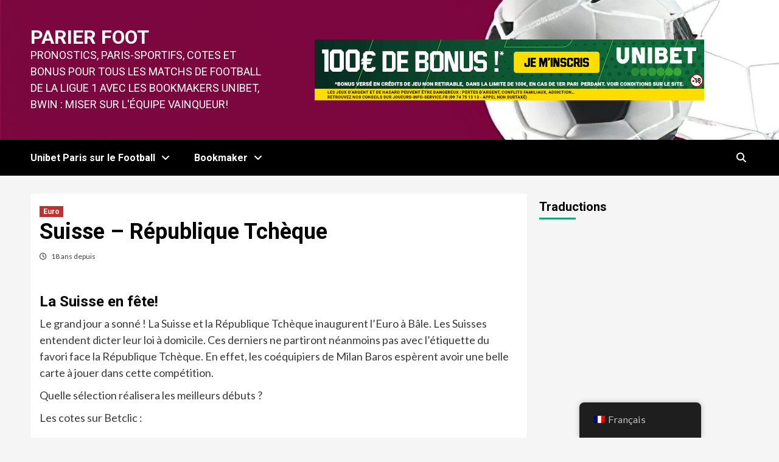

--- FILE ---
content_type: text/html; charset=UTF-8
request_url: https://www.foot-parier.com/suisse-republique-tcheque/
body_size: 25556
content:
<!doctype html>
<html dir="ltr" lang="fr-FR"
	prefix="og: https://ogp.me/ns#" >
<head>
    <meta charset="UTF-8">
    <meta name="viewport" content="width=device-width, initial-scale=1">
    <link rel="profile" href="http://gmpg.org/xfn/11">
    <title>Suisse – République Tchèque : Parier, Pronostics, Cotes</title>

		<!-- All in One SEO Pro 4.2.0 -->
		<meta name="description" content="Guide Ultime, Bonus Exclusif de Janvier et Pronostics Gratuits pour votre premier Pari sur le match de Foot de Euro : Suisse – République Tchèque, avec les meilleurs Bookmakers : Unibet, Bwin..." />
		<meta name="robots" content="max-image-preview:large" />
		<meta name="google-site-verification" content="DRC8nZXQ7VwERe3dSWIQe4zspg32LkqY00weBBz_wjU" />
		<link rel="canonical" href="https://www.foot-parier.com/suisse-republique-tcheque/" />
		<meta property="og:locale" content="fr_FR" />
		<meta property="og:site_name" content="Parier Foot - Pronostics, Paris-Sportifs, Cotes et Bonus pour tous les matchs de Football de la ligue 1 avec les Bookmakers Unibet, Bwin : miser sur l&#039;équipe vainqueur!" />
		<meta property="og:type" content="article" />
		<meta property="og:title" content="Suisse – République Tchèque : Parier, Pronostics, Cotes" />
		<meta property="og:description" content="Guide Ultime, Bonus Exclusif de Janvier et Pronostics Gratuits pour votre premier Pari sur le match de Foot de Euro : Suisse – République Tchèque, avec les meilleurs Bookmakers : Unibet, Bwin..." />
		<meta property="og:url" content="https://www.foot-parier.com/suisse-republique-tcheque/" />
		<meta property="article:published_time" content="2008-06-07T18:00:16+00:00" />
		<meta property="article:modified_time" content="2008-06-04T13:02:37+00:00" />
		<meta name="twitter:card" content="summary_large_image" />
		<meta name="twitter:title" content="Suisse – République Tchèque : Parier, Pronostics, Cotes" />
		<meta name="twitter:description" content="Guide Ultime, Bonus Exclusif de Janvier et Pronostics Gratuits pour votre premier Pari sur le match de Foot de Euro : Suisse – République Tchèque, avec les meilleurs Bookmakers : Unibet, Bwin..." />
		<script type="application/ld+json" class="aioseo-schema">
			{"@context":"https:\/\/schema.org","@graph":[{"@type":"WebSite","@id":"https:\/\/www.foot-parier.com\/#website","url":"https:\/\/www.foot-parier.com\/","name":"Parier Foot","description":"Pronostics, Paris-Sportifs, Cotes et Bonus pour tous les matchs de Football de la ligue 1 avec les Bookmakers Unibet, Bwin : miser sur l'\u00e9quipe vainqueur!","inLanguage":"fr-FR","publisher":{"@id":"https:\/\/www.foot-parier.com\/#organization"}},{"@type":"Organization","@id":"https:\/\/www.foot-parier.com\/#organization","name":"Foot parier","url":"https:\/\/www.foot-parier.com\/"},{"@type":"BreadcrumbList","@id":"https:\/\/www.foot-parier.com\/suisse-republique-tcheque\/#breadcrumblist","itemListElement":[{"@type":"ListItem","@id":"https:\/\/www.foot-parier.com\/#listItem","position":1,"item":{"@type":"WebPage","@id":"https:\/\/www.foot-parier.com\/","name":"Home","description":"Guide Ultime, Pronostics, Paris-Sportifs, Cotes pour parier sur tout les Match de Football avec les Meilleurs Bonus Bookmakers : Unibet, Bwin!\u26bd","url":"https:\/\/www.foot-parier.com\/"},"nextItem":"https:\/\/www.foot-parier.com\/suisse-republique-tcheque\/#listItem"},{"@type":"ListItem","@id":"https:\/\/www.foot-parier.com\/suisse-republique-tcheque\/#listItem","position":2,"item":{"@type":"WebPage","@id":"https:\/\/www.foot-parier.com\/suisse-republique-tcheque\/","name":"Suisse - R\u00e9publique Tch\u00e8que","description":"Guide Ultime, Bonus Exclusif de Janvier et Pronostics Gratuits pour votre premier Pari sur le match de Foot de Euro : Suisse \u2013 R\u00e9publique Tch\u00e8que, avec les meilleurs Bookmakers : Unibet, Bwin...","url":"https:\/\/www.foot-parier.com\/suisse-republique-tcheque\/"},"previousItem":"https:\/\/www.foot-parier.com\/#listItem"}]},{"@type":"Person","@id":"https:\/\/www.foot-parier.com\/author\/oceancity\/#author","url":"https:\/\/www.foot-parier.com\/author\/oceancity\/","name":"Paris et pronostic pour Betclic, Unibet, Bwin","image":{"@type":"ImageObject","@id":"https:\/\/www.foot-parier.com\/suisse-republique-tcheque\/#authorImage","url":"https:\/\/secure.gravatar.com\/avatar\/79b7770e0bbeb747c82b06763b8e45e7?s=96&d=mm&r=g","width":96,"height":96,"caption":"Paris et pronostic pour Betclic, Unibet, Bwin"}},{"@type":"WebPage","@id":"https:\/\/www.foot-parier.com\/suisse-republique-tcheque\/#webpage","url":"https:\/\/www.foot-parier.com\/suisse-republique-tcheque\/","name":"Suisse \u2013 R\u00e9publique Tch\u00e8que : Parier, Pronostics, Cotes","description":"Guide Ultime, Bonus Exclusif de Janvier et Pronostics Gratuits pour votre premier Pari sur le match de Foot de Euro : Suisse \u2013 R\u00e9publique Tch\u00e8que, avec les meilleurs Bookmakers : Unibet, Bwin...","inLanguage":"fr-FR","isPartOf":{"@id":"https:\/\/www.foot-parier.com\/#website"},"breadcrumb":{"@id":"https:\/\/www.foot-parier.com\/suisse-republique-tcheque\/#breadcrumblist"},"author":"https:\/\/www.foot-parier.com\/author\/oceancity\/#author","creator":"https:\/\/www.foot-parier.com\/author\/oceancity\/#author","datePublished":"2008-06-07T18:00:16+00:00","dateModified":"2008-06-04T13:02:37+00:00"},{"@type":"BlogPosting","@id":"https:\/\/www.foot-parier.com\/suisse-republique-tcheque\/#blogposting","name":"Suisse \u2013 R\u00e9publique Tch\u00e8que : Parier, Pronostics, Cotes","description":"Guide Ultime, Bonus Exclusif de Janvier et Pronostics Gratuits pour votre premier Pari sur le match de Foot de Euro : Suisse \u2013 R\u00e9publique Tch\u00e8que, avec les meilleurs Bookmakers : Unibet, Bwin...","inLanguage":"fr-FR","headline":"Suisse - R\u00e9publique Tch\u00e8que","author":{"@id":"https:\/\/www.foot-parier.com\/author\/oceancity\/#author"},"publisher":{"@id":"https:\/\/www.foot-parier.com\/#organization"},"datePublished":"2008-06-07T18:00:16+00:00","dateModified":"2008-06-04T13:02:37+00:00","commentCount":1,"articleSection":"Euro, R\u00e9publique Tch\u00e8que, Suisse","mainEntityOfPage":{"@id":"https:\/\/www.foot-parier.com\/suisse-republique-tcheque\/#webpage"},"isPartOf":{"@id":"https:\/\/www.foot-parier.com\/suisse-republique-tcheque\/#webpage"}}]}
		</script>
		<!-- All in One SEO Pro -->

<link rel='dns-prefetch' href='//www.googletagmanager.com' />
<link rel='dns-prefetch' href='//fonts.googleapis.com' />
<link rel="alternate" type="application/rss+xml" title="Parier Foot &raquo; Flux" href="https://www.foot-parier.com/feed/" />
<link rel="alternate" type="application/rss+xml" title="Parier Foot &raquo; Flux des commentaires" href="https://www.foot-parier.com/comments/feed/" />
<link rel="alternate" type="application/rss+xml" title="Parier Foot &raquo; Suisse &#8211; République Tchèque Flux des commentaires" href="https://www.foot-parier.com/suisse-republique-tcheque/feed/" />
<script type="text/javascript">
window._wpemojiSettings = {"baseUrl":"https:\/\/s.w.org\/images\/core\/emoji\/14.0.0\/72x72\/","ext":".png","svgUrl":"https:\/\/s.w.org\/images\/core\/emoji\/14.0.0\/svg\/","svgExt":".svg","source":{"concatemoji":"https:\/\/www.foot-parier.com\/wp-includes\/js\/wp-emoji-release.min.js?ver=6.3.7"}};
/*! This file is auto-generated */
!function(i,n){var o,s,e;function c(e){try{var t={supportTests:e,timestamp:(new Date).valueOf()};sessionStorage.setItem(o,JSON.stringify(t))}catch(e){}}function p(e,t,n){e.clearRect(0,0,e.canvas.width,e.canvas.height),e.fillText(t,0,0);var t=new Uint32Array(e.getImageData(0,0,e.canvas.width,e.canvas.height).data),r=(e.clearRect(0,0,e.canvas.width,e.canvas.height),e.fillText(n,0,0),new Uint32Array(e.getImageData(0,0,e.canvas.width,e.canvas.height).data));return t.every(function(e,t){return e===r[t]})}function u(e,t,n){switch(t){case"flag":return n(e,"\ud83c\udff3\ufe0f\u200d\u26a7\ufe0f","\ud83c\udff3\ufe0f\u200b\u26a7\ufe0f")?!1:!n(e,"\ud83c\uddfa\ud83c\uddf3","\ud83c\uddfa\u200b\ud83c\uddf3")&&!n(e,"\ud83c\udff4\udb40\udc67\udb40\udc62\udb40\udc65\udb40\udc6e\udb40\udc67\udb40\udc7f","\ud83c\udff4\u200b\udb40\udc67\u200b\udb40\udc62\u200b\udb40\udc65\u200b\udb40\udc6e\u200b\udb40\udc67\u200b\udb40\udc7f");case"emoji":return!n(e,"\ud83e\udef1\ud83c\udffb\u200d\ud83e\udef2\ud83c\udfff","\ud83e\udef1\ud83c\udffb\u200b\ud83e\udef2\ud83c\udfff")}return!1}function f(e,t,n){var r="undefined"!=typeof WorkerGlobalScope&&self instanceof WorkerGlobalScope?new OffscreenCanvas(300,150):i.createElement("canvas"),a=r.getContext("2d",{willReadFrequently:!0}),o=(a.textBaseline="top",a.font="600 32px Arial",{});return e.forEach(function(e){o[e]=t(a,e,n)}),o}function t(e){var t=i.createElement("script");t.src=e,t.defer=!0,i.head.appendChild(t)}"undefined"!=typeof Promise&&(o="wpEmojiSettingsSupports",s=["flag","emoji"],n.supports={everything:!0,everythingExceptFlag:!0},e=new Promise(function(e){i.addEventListener("DOMContentLoaded",e,{once:!0})}),new Promise(function(t){var n=function(){try{var e=JSON.parse(sessionStorage.getItem(o));if("object"==typeof e&&"number"==typeof e.timestamp&&(new Date).valueOf()<e.timestamp+604800&&"object"==typeof e.supportTests)return e.supportTests}catch(e){}return null}();if(!n){if("undefined"!=typeof Worker&&"undefined"!=typeof OffscreenCanvas&&"undefined"!=typeof URL&&URL.createObjectURL&&"undefined"!=typeof Blob)try{var e="postMessage("+f.toString()+"("+[JSON.stringify(s),u.toString(),p.toString()].join(",")+"));",r=new Blob([e],{type:"text/javascript"}),a=new Worker(URL.createObjectURL(r),{name:"wpTestEmojiSupports"});return void(a.onmessage=function(e){c(n=e.data),a.terminate(),t(n)})}catch(e){}c(n=f(s,u,p))}t(n)}).then(function(e){for(var t in e)n.supports[t]=e[t],n.supports.everything=n.supports.everything&&n.supports[t],"flag"!==t&&(n.supports.everythingExceptFlag=n.supports.everythingExceptFlag&&n.supports[t]);n.supports.everythingExceptFlag=n.supports.everythingExceptFlag&&!n.supports.flag,n.DOMReady=!1,n.readyCallback=function(){n.DOMReady=!0}}).then(function(){return e}).then(function(){var e;n.supports.everything||(n.readyCallback(),(e=n.source||{}).concatemoji?t(e.concatemoji):e.wpemoji&&e.twemoji&&(t(e.twemoji),t(e.wpemoji)))}))}((window,document),window._wpemojiSettings);
</script>
<style type="text/css">
img.wp-smiley,
img.emoji {
	display: inline !important;
	border: none !important;
	box-shadow: none !important;
	height: 1em !important;
	width: 1em !important;
	margin: 0 0.07em !important;
	vertical-align: -0.1em !important;
	background: none !important;
	padding: 0 !important;
}
</style>
	
<link rel='stylesheet' id='wp-block-library-css' href='https://www.foot-parier.com/wp-includes/css/dist/block-library/style.min.css?ver=6.3.7' type='text/css' media='all' />
<style id='classic-theme-styles-inline-css' type='text/css'>
/*! This file is auto-generated */
.wp-block-button__link{color:#fff;background-color:#32373c;border-radius:9999px;box-shadow:none;text-decoration:none;padding:calc(.667em + 2px) calc(1.333em + 2px);font-size:1.125em}.wp-block-file__button{background:#32373c;color:#fff;text-decoration:none}
</style>
<style id='global-styles-inline-css' type='text/css'>
body{--wp--preset--color--black: #000000;--wp--preset--color--cyan-bluish-gray: #abb8c3;--wp--preset--color--white: #ffffff;--wp--preset--color--pale-pink: #f78da7;--wp--preset--color--vivid-red: #cf2e2e;--wp--preset--color--luminous-vivid-orange: #ff6900;--wp--preset--color--luminous-vivid-amber: #fcb900;--wp--preset--color--light-green-cyan: #7bdcb5;--wp--preset--color--vivid-green-cyan: #00d084;--wp--preset--color--pale-cyan-blue: #8ed1fc;--wp--preset--color--vivid-cyan-blue: #0693e3;--wp--preset--color--vivid-purple: #9b51e0;--wp--preset--gradient--vivid-cyan-blue-to-vivid-purple: linear-gradient(135deg,rgba(6,147,227,1) 0%,rgb(155,81,224) 100%);--wp--preset--gradient--light-green-cyan-to-vivid-green-cyan: linear-gradient(135deg,rgb(122,220,180) 0%,rgb(0,208,130) 100%);--wp--preset--gradient--luminous-vivid-amber-to-luminous-vivid-orange: linear-gradient(135deg,rgba(252,185,0,1) 0%,rgba(255,105,0,1) 100%);--wp--preset--gradient--luminous-vivid-orange-to-vivid-red: linear-gradient(135deg,rgba(255,105,0,1) 0%,rgb(207,46,46) 100%);--wp--preset--gradient--very-light-gray-to-cyan-bluish-gray: linear-gradient(135deg,rgb(238,238,238) 0%,rgb(169,184,195) 100%);--wp--preset--gradient--cool-to-warm-spectrum: linear-gradient(135deg,rgb(74,234,220) 0%,rgb(151,120,209) 20%,rgb(207,42,186) 40%,rgb(238,44,130) 60%,rgb(251,105,98) 80%,rgb(254,248,76) 100%);--wp--preset--gradient--blush-light-purple: linear-gradient(135deg,rgb(255,206,236) 0%,rgb(152,150,240) 100%);--wp--preset--gradient--blush-bordeaux: linear-gradient(135deg,rgb(254,205,165) 0%,rgb(254,45,45) 50%,rgb(107,0,62) 100%);--wp--preset--gradient--luminous-dusk: linear-gradient(135deg,rgb(255,203,112) 0%,rgb(199,81,192) 50%,rgb(65,88,208) 100%);--wp--preset--gradient--pale-ocean: linear-gradient(135deg,rgb(255,245,203) 0%,rgb(182,227,212) 50%,rgb(51,167,181) 100%);--wp--preset--gradient--electric-grass: linear-gradient(135deg,rgb(202,248,128) 0%,rgb(113,206,126) 100%);--wp--preset--gradient--midnight: linear-gradient(135deg,rgb(2,3,129) 0%,rgb(40,116,252) 100%);--wp--preset--font-size--small: 13px;--wp--preset--font-size--medium: 20px;--wp--preset--font-size--large: 36px;--wp--preset--font-size--x-large: 42px;--wp--preset--spacing--20: 0.44rem;--wp--preset--spacing--30: 0.67rem;--wp--preset--spacing--40: 1rem;--wp--preset--spacing--50: 1.5rem;--wp--preset--spacing--60: 2.25rem;--wp--preset--spacing--70: 3.38rem;--wp--preset--spacing--80: 5.06rem;--wp--preset--shadow--natural: 6px 6px 9px rgba(0, 0, 0, 0.2);--wp--preset--shadow--deep: 12px 12px 50px rgba(0, 0, 0, 0.4);--wp--preset--shadow--sharp: 6px 6px 0px rgba(0, 0, 0, 0.2);--wp--preset--shadow--outlined: 6px 6px 0px -3px rgba(255, 255, 255, 1), 6px 6px rgba(0, 0, 0, 1);--wp--preset--shadow--crisp: 6px 6px 0px rgba(0, 0, 0, 1);}:where(.is-layout-flex){gap: 0.5em;}:where(.is-layout-grid){gap: 0.5em;}body .is-layout-flow > .alignleft{float: left;margin-inline-start: 0;margin-inline-end: 2em;}body .is-layout-flow > .alignright{float: right;margin-inline-start: 2em;margin-inline-end: 0;}body .is-layout-flow > .aligncenter{margin-left: auto !important;margin-right: auto !important;}body .is-layout-constrained > .alignleft{float: left;margin-inline-start: 0;margin-inline-end: 2em;}body .is-layout-constrained > .alignright{float: right;margin-inline-start: 2em;margin-inline-end: 0;}body .is-layout-constrained > .aligncenter{margin-left: auto !important;margin-right: auto !important;}body .is-layout-constrained > :where(:not(.alignleft):not(.alignright):not(.alignfull)){max-width: var(--wp--style--global--content-size);margin-left: auto !important;margin-right: auto !important;}body .is-layout-constrained > .alignwide{max-width: var(--wp--style--global--wide-size);}body .is-layout-flex{display: flex;}body .is-layout-flex{flex-wrap: wrap;align-items: center;}body .is-layout-flex > *{margin: 0;}body .is-layout-grid{display: grid;}body .is-layout-grid > *{margin: 0;}:where(.wp-block-columns.is-layout-flex){gap: 2em;}:where(.wp-block-columns.is-layout-grid){gap: 2em;}:where(.wp-block-post-template.is-layout-flex){gap: 1.25em;}:where(.wp-block-post-template.is-layout-grid){gap: 1.25em;}.has-black-color{color: var(--wp--preset--color--black) !important;}.has-cyan-bluish-gray-color{color: var(--wp--preset--color--cyan-bluish-gray) !important;}.has-white-color{color: var(--wp--preset--color--white) !important;}.has-pale-pink-color{color: var(--wp--preset--color--pale-pink) !important;}.has-vivid-red-color{color: var(--wp--preset--color--vivid-red) !important;}.has-luminous-vivid-orange-color{color: var(--wp--preset--color--luminous-vivid-orange) !important;}.has-luminous-vivid-amber-color{color: var(--wp--preset--color--luminous-vivid-amber) !important;}.has-light-green-cyan-color{color: var(--wp--preset--color--light-green-cyan) !important;}.has-vivid-green-cyan-color{color: var(--wp--preset--color--vivid-green-cyan) !important;}.has-pale-cyan-blue-color{color: var(--wp--preset--color--pale-cyan-blue) !important;}.has-vivid-cyan-blue-color{color: var(--wp--preset--color--vivid-cyan-blue) !important;}.has-vivid-purple-color{color: var(--wp--preset--color--vivid-purple) !important;}.has-black-background-color{background-color: var(--wp--preset--color--black) !important;}.has-cyan-bluish-gray-background-color{background-color: var(--wp--preset--color--cyan-bluish-gray) !important;}.has-white-background-color{background-color: var(--wp--preset--color--white) !important;}.has-pale-pink-background-color{background-color: var(--wp--preset--color--pale-pink) !important;}.has-vivid-red-background-color{background-color: var(--wp--preset--color--vivid-red) !important;}.has-luminous-vivid-orange-background-color{background-color: var(--wp--preset--color--luminous-vivid-orange) !important;}.has-luminous-vivid-amber-background-color{background-color: var(--wp--preset--color--luminous-vivid-amber) !important;}.has-light-green-cyan-background-color{background-color: var(--wp--preset--color--light-green-cyan) !important;}.has-vivid-green-cyan-background-color{background-color: var(--wp--preset--color--vivid-green-cyan) !important;}.has-pale-cyan-blue-background-color{background-color: var(--wp--preset--color--pale-cyan-blue) !important;}.has-vivid-cyan-blue-background-color{background-color: var(--wp--preset--color--vivid-cyan-blue) !important;}.has-vivid-purple-background-color{background-color: var(--wp--preset--color--vivid-purple) !important;}.has-black-border-color{border-color: var(--wp--preset--color--black) !important;}.has-cyan-bluish-gray-border-color{border-color: var(--wp--preset--color--cyan-bluish-gray) !important;}.has-white-border-color{border-color: var(--wp--preset--color--white) !important;}.has-pale-pink-border-color{border-color: var(--wp--preset--color--pale-pink) !important;}.has-vivid-red-border-color{border-color: var(--wp--preset--color--vivid-red) !important;}.has-luminous-vivid-orange-border-color{border-color: var(--wp--preset--color--luminous-vivid-orange) !important;}.has-luminous-vivid-amber-border-color{border-color: var(--wp--preset--color--luminous-vivid-amber) !important;}.has-light-green-cyan-border-color{border-color: var(--wp--preset--color--light-green-cyan) !important;}.has-vivid-green-cyan-border-color{border-color: var(--wp--preset--color--vivid-green-cyan) !important;}.has-pale-cyan-blue-border-color{border-color: var(--wp--preset--color--pale-cyan-blue) !important;}.has-vivid-cyan-blue-border-color{border-color: var(--wp--preset--color--vivid-cyan-blue) !important;}.has-vivid-purple-border-color{border-color: var(--wp--preset--color--vivid-purple) !important;}.has-vivid-cyan-blue-to-vivid-purple-gradient-background{background: var(--wp--preset--gradient--vivid-cyan-blue-to-vivid-purple) !important;}.has-light-green-cyan-to-vivid-green-cyan-gradient-background{background: var(--wp--preset--gradient--light-green-cyan-to-vivid-green-cyan) !important;}.has-luminous-vivid-amber-to-luminous-vivid-orange-gradient-background{background: var(--wp--preset--gradient--luminous-vivid-amber-to-luminous-vivid-orange) !important;}.has-luminous-vivid-orange-to-vivid-red-gradient-background{background: var(--wp--preset--gradient--luminous-vivid-orange-to-vivid-red) !important;}.has-very-light-gray-to-cyan-bluish-gray-gradient-background{background: var(--wp--preset--gradient--very-light-gray-to-cyan-bluish-gray) !important;}.has-cool-to-warm-spectrum-gradient-background{background: var(--wp--preset--gradient--cool-to-warm-spectrum) !important;}.has-blush-light-purple-gradient-background{background: var(--wp--preset--gradient--blush-light-purple) !important;}.has-blush-bordeaux-gradient-background{background: var(--wp--preset--gradient--blush-bordeaux) !important;}.has-luminous-dusk-gradient-background{background: var(--wp--preset--gradient--luminous-dusk) !important;}.has-pale-ocean-gradient-background{background: var(--wp--preset--gradient--pale-ocean) !important;}.has-electric-grass-gradient-background{background: var(--wp--preset--gradient--electric-grass) !important;}.has-midnight-gradient-background{background: var(--wp--preset--gradient--midnight) !important;}.has-small-font-size{font-size: var(--wp--preset--font-size--small) !important;}.has-medium-font-size{font-size: var(--wp--preset--font-size--medium) !important;}.has-large-font-size{font-size: var(--wp--preset--font-size--large) !important;}.has-x-large-font-size{font-size: var(--wp--preset--font-size--x-large) !important;}
.wp-block-navigation a:where(:not(.wp-element-button)){color: inherit;}
:where(.wp-block-post-template.is-layout-flex){gap: 1.25em;}:where(.wp-block-post-template.is-layout-grid){gap: 1.25em;}
:where(.wp-block-columns.is-layout-flex){gap: 2em;}:where(.wp-block-columns.is-layout-grid){gap: 2em;}
.wp-block-pullquote{font-size: 1.5em;line-height: 1.6;}
</style>
<link rel='stylesheet' id='ctf_styles-css' href='https://www.foot-parier.com/wp-content/plugins/custom-twitter-feeds/css/ctf-styles.min.css?ver=2.1.2' type='text/css' media='all' />
<link rel='stylesheet' id='trp-floater-language-switcher-style-css' href='https://www.foot-parier.com/wp-content/plugins/translatepress-multilingual/assets/css/trp-floater-language-switcher.css?ver=2.6.2' type='text/css' media='all' />
<link rel='stylesheet' id='trp-language-switcher-style-css' href='https://www.foot-parier.com/wp-content/plugins/translatepress-multilingual/assets/css/trp-language-switcher.css?ver=2.6.2' type='text/css' media='all' />
<link rel='stylesheet' id='newsment-google-fonts-css' href='https://fonts.googleapis.com/css?family=Roboto:100,300,400,500,700' type='text/css' media='all' />
<link rel='stylesheet' id='bootstrap-css' href='https://www.foot-parier.com/wp-content/themes/covernews/assets/bootstrap/css/bootstrap.min.css?ver=6.3.7' type='text/css' media='all' />
<link rel='stylesheet' id='covernews-style-css' href='https://www.foot-parier.com/wp-content/themes/covernews/style.css?ver=6.3.7' type='text/css' media='all' />
<link rel='stylesheet' id='newsment-css' href='https://www.foot-parier.com/wp-content/themes/newsment/style.css?ver=1.0.0' type='text/css' media='all' />
<link rel='stylesheet' id='font-awesome-v6-css' href='https://www.foot-parier.com/wp-content/themes/covernews/assets/font-awesome-v6/css/all.min.css?ver=6.3.7' type='text/css' media='all' />
<link rel='stylesheet' id='slick-css' href='https://www.foot-parier.com/wp-content/themes/covernews/assets/slick/css/slick.css?ver=6.3.7' type='text/css' media='all' />
<link rel='stylesheet' id='covernews-google-fonts-css' href='https://fonts.googleapis.com/css?family=Source%20Sans%20Pro:400,400i,700,700i|Lato:400,300,400italic,900,700&#038;subset=latin,latin-ext' type='text/css' media='all' />
<link rel='stylesheet' id='recent-posts-widget-with-thumbnails-public-style-css' href='https://www.foot-parier.com/wp-content/plugins/recent-posts-widget-with-thumbnails/public.css?ver=7.1.1' type='text/css' media='all' />
<link rel='stylesheet' id='soccer-info-front-css' href='https://www.foot-parier.com/wp-content/plugins/soccer-info/css/soccer-info-front.css?ver=6.3.7' type='text/css' media='all' />
<script type='text/javascript' src='https://www.foot-parier.com/wp-includes/js/jquery/jquery.min.js?ver=3.7.0' id='jquery-core-js'></script>
<script type='text/javascript' src='https://www.foot-parier.com/wp-includes/js/jquery/jquery-migrate.min.js?ver=3.4.1' id='jquery-migrate-js'></script>
<script type='text/javascript' id='seo-automated-link-building-js-extra'>
/* <![CDATA[ */
var seoAutomatedLinkBuilding = {"ajaxUrl":"https:\/\/www.foot-parier.com\/wp-admin\/admin-ajax.php"};
/* ]]> */
</script>
<script type='text/javascript' src='https://www.foot-parier.com/wp-content/plugins/seo-automated-link-building/js/seo-automated-link-building.js?ver=6.3.7' id='seo-automated-link-building-js'></script>

<!-- Extrait Google Analytics ajouté par Site Kit -->
<script type='text/javascript' src='https://www.googletagmanager.com/gtag/js?id=UA-198326512-2' id='google_gtagjs-js' async></script>
<script id="google_gtagjs-js-after" type="text/javascript">
window.dataLayer = window.dataLayer || [];function gtag(){dataLayer.push(arguments);}
gtag('set', 'linker', {"domains":["www.foot-parier.com"]} );
gtag("js", new Date());
gtag("set", "developer_id.dZTNiMT", true);
gtag("config", "UA-198326512-2", {"anonymize_ip":true});
gtag("config", "G-F1P76WW75P");
</script>

<!-- Arrêter l&#039;extrait Google Analytics ajouté par Site Kit -->
<link rel="https://api.w.org/" href="https://www.foot-parier.com/wp-json/" /><link rel="alternate" type="application/json" href="https://www.foot-parier.com/wp-json/wp/v2/posts/388" /><link rel="EditURI" type="application/rsd+xml" title="RSD" href="https://www.foot-parier.com/xmlrpc.php?rsd" />
<meta name="generator" content="WordPress 6.3.7" />
<link rel='shortlink' href='https://www.foot-parier.com/?p=388' />
<link rel="alternate" type="application/json+oembed" href="https://www.foot-parier.com/wp-json/oembed/1.0/embed?url=https%3A%2F%2Fwww.foot-parier.com%2Fsuisse-republique-tcheque%2F" />
<link rel="alternate" type="text/xml+oembed" href="https://www.foot-parier.com/wp-json/oembed/1.0/embed?url=https%3A%2F%2Fwww.foot-parier.com%2Fsuisse-republique-tcheque%2F&#038;format=xml" />
<meta name="generator" content="Site Kit by Google 1.109.0" /><link rel="alternate" hreflang="fr-FR" href="https://www.foot-parier.com/suisse-republique-tcheque/"/>
<link rel="alternate" hreflang="it-IT" href="https://www.foot-parier.com/it/svizzera-repubblica-ceca/"/>
<link rel="alternate" hreflang="es-ES" href="https://www.foot-parier.com/es/suiza-republica-checa/"/>
<link rel="alternate" hreflang="de-DE" href="https://www.foot-parier.com/de/schweiz-tschechien-republik/"/>
<link rel="alternate" hreflang="pt-BR" href="https://www.foot-parier.com/pt/suica-republica-tcheca/"/>
<link rel="alternate" hreflang="pl-PL" href="https://www.foot-parier.com/pl/szwajcaria-czechy-republika/"/>
<link rel="alternate" hreflang="cs-CZ" href="https://www.foot-parier.com/cs/svycarsko-ceska-republika/"/>
<link rel="alternate" hreflang="el" href="https://www.foot-parier.com/el/ελβετία-τσεχία-δημοκρατία/"/>
<link rel="alternate" hreflang="ro-RO" href="https://www.foot-parier.com/ro/elvetia-republica-ceha/"/>
<link rel="alternate" hreflang="nl-NL" href="https://www.foot-parier.com/nl/zwitserland-tsjechie/"/>
<link rel="alternate" hreflang="tr-TR" href="https://www.foot-parier.com/tr/isvicre-cek-cumhuriyeti/"/>
<link rel="alternate" hreflang="ar" href="https://www.foot-parier.com/ar/سويسرا-والتشيكية/"/>
<link rel="alternate" hreflang="uk" href="https://www.foot-parier.com/uk/швейцарія-чехія-республіка/"/>
<link rel="alternate" hreflang="ru-RU" href="https://www.foot-parier.com/ru/швейцария-чехия-республика/"/>
<link rel="alternate" hreflang="ja" href="https://www.foot-parier.com/ja/スイス-チェコ-共和国/"/>
<link rel="alternate" hreflang="hi-IN" href="https://www.foot-parier.com/hi/स्विट्जरलैंड-चेक-गणराज्य/"/>
<link rel="alternate" hreflang="sv-SE" href="https://www.foot-parier.com/sv/schweiz-tjeckien-republik/"/>
<link rel="alternate" hreflang="fr" href="https://www.foot-parier.com/suisse-republique-tcheque/"/>
<link rel="alternate" hreflang="it" href="https://www.foot-parier.com/it/svizzera-repubblica-ceca/"/>
<link rel="alternate" hreflang="es" href="https://www.foot-parier.com/es/suiza-republica-checa/"/>
<link rel="alternate" hreflang="de" href="https://www.foot-parier.com/de/schweiz-tschechien-republik/"/>
<link rel="alternate" hreflang="pt" href="https://www.foot-parier.com/pt/suica-republica-tcheca/"/>
<link rel="alternate" hreflang="pl" href="https://www.foot-parier.com/pl/szwajcaria-czechy-republika/"/>
<link rel="alternate" hreflang="cs" href="https://www.foot-parier.com/cs/svycarsko-ceska-republika/"/>
<link rel="alternate" hreflang="ro" href="https://www.foot-parier.com/ro/elvetia-republica-ceha/"/>
<link rel="alternate" hreflang="nl" href="https://www.foot-parier.com/nl/zwitserland-tsjechie/"/>
<link rel="alternate" hreflang="tr" href="https://www.foot-parier.com/tr/isvicre-cek-cumhuriyeti/"/>
<link rel="alternate" hreflang="ru" href="https://www.foot-parier.com/ru/швейцария-чехия-республика/"/>
<link rel="alternate" hreflang="hi" href="https://www.foot-parier.com/hi/स्विट्जरलैंड-चेक-गणराज्य/"/>
<link rel="alternate" hreflang="sv" href="https://www.foot-parier.com/sv/schweiz-tjeckien-republik/"/>
<link rel="pingback" href="https://www.foot-parier.com/xmlrpc.php">        <style type="text/css">
                        body .masthead-banner.data-bg:before {
                background: rgba(0,0,0,0);
            }
                        .site-title a,
            .site-header .site-branding .site-title a:visited,
            .site-header .site-branding .site-title a:hover,
            .site-description {
                color: #ffffff;
            }

            .site-branding .site-title {
                font-size: 32px;
            }

            @media only screen and (max-width: 640px) {
                .header-layout-3 .site-header .site-branding .site-title,
                .site-branding .site-title {
                    font-size: 60px;

                }
              }   

           @media only screen and (max-width: 375px) {
               .header-layout-3 .site-header .site-branding .site-title,
               .site-branding .site-title {
                        font-size: 50px;

                    }
                }
                
                    @media (min-width: 768px){
            .elementor-default .elementor-section.elementor-section-full_width > .elementor-container,
            .elementor-page .elementor-section.elementor-section-full_width > .elementor-container,
            .elementor-default .elementor-section.elementor-section-boxed > .elementor-container,
            .elementor-page .elementor-section.elementor-section-boxed > .elementor-container {
                max-width: 730px;
            }
        }
        @media (min-width: 992px){
            .elementor-default .elementor-section.elementor-section-full_width > .elementor-container,
            .elementor-page .elementor-section.elementor-section-full_width > .elementor-container,
            .elementor-default .elementor-section.elementor-section-boxed > .elementor-container,
            .elementor-page .elementor-section.elementor-section-boxed > .elementor-container {
                max-width: 950px;
            }
        }
        @media only screen and (min-width: 1401px){
            .elementor-default .elementor-section.elementor-section-full_width > .elementor-container,
            .elementor-page .elementor-section.elementor-section-full_width > .elementor-container,
            .elementor-default .elementor-section.elementor-section-boxed > .elementor-container,
            .elementor-page .elementor-section.elementor-section-boxed > .elementor-container {
                max-width: 1180px;
            }
        }
        @media only screen and (min-width: 1200px) and (max-width: 1400px){
            .elementor-default .elementor-section.elementor-section-full_width > .elementor-container,
            .elementor-page .elementor-section.elementor-section-full_width > .elementor-container,
            .elementor-default .elementor-section.elementor-section-boxed > .elementor-container,
            .elementor-page .elementor-section.elementor-section-boxed > .elementor-container {
                max-width: 1160px;
            }
        }
        @media (min-width: 1680px){            
            .elementor-default .elementor-section.elementor-section-full_width > .elementor-container,
            .elementor-page .elementor-section.elementor-section-full_width > .elementor-container,
            .elementor-default .elementor-section.elementor-section-boxed > .elementor-container,
            .elementor-page .elementor-section.elementor-section-boxed > .elementor-container {
                max-width: 1580px;
            }
        }
        
        .align-content-left .elementor-section-stretched,
        .align-content-right .elementor-section-stretched {
            max-width: 100%;
            left: 0 !important;
        }


        </style>
        <link rel="icon" href="https://www.foot-parier.com/wp-content/uploads/2022/02/Football.png" sizes="32x32" />
<link rel="icon" href="https://www.foot-parier.com/wp-content/uploads/2022/02/Football.png" sizes="192x192" />
<link rel="apple-touch-icon" href="https://www.foot-parier.com/wp-content/uploads/2022/02/Football.png" />
<meta name="msapplication-TileImage" content="https://www.foot-parier.com/wp-content/uploads/2022/02/Football.png" />
		<style type="text/css" id="wp-custom-css">
			.unibet {
  color: green;
  border: 5px solid green;
a   outline: none;
  text-decoration: none;
  padding: 2px 1px 0;
  margin:50px;
border-radius: 30px;

a:link
  color: #265301;


a:visited 
  color: #437A16;


a:focus 
  border-bottom: 1px solid;
  background: #BAE498;


a:hover 
  border-bottom: 1px solid;
  background: #CDFEAA;


a:active 
  background: #265301;
  color: #CDFEAA;
}




.bwin {
  color: black;
  border: 5px solid black;
a   outline: none;
  text-decoration: none;
  padding: 2px 1px 0;
	  margin:50px;


a:link
  color: #0061fc;


a:visited 
  color: white;


a:focus 
  border-bottom: 1px solid;
  background: white;


a:hover 
  border-bottom: 1px solid;
  background: #fcdc85;


a:active 
  background: #265301;
  color: #CDFEAA;
}

.unibetbread { 
font-size: 120%;

	}



.first-letter {
  text-transform: capitalize;
}

		</style>
		</head>

<body class="post-template-default single single-post postid-388 single-format-standard wp-embed-responsive translatepress-fr_FR default-content-layout default single-content-mode-default header-image-default align-content-left aft-and">

    <div id="af-preloader">
        <div id="loader-wrapper">
            <div id="loader"></div>
        </div>
    </div>

<div id="page" class="site">
    <a class="skip-link screen-reader-text" href="#content">Aller au contenu</a>

<div class="header-layout-1">
        <header id="masthead" class="site-header">
                <div class="masthead-banner data-bg" data-background="https://www.foot-parier.com/wp-content/uploads/2022/12/cropped-world-cup-2022-qatar-1.jpg">
            <div class="container">
                <div class="row">
                    <div class="col-md-4">
                        <div class="site-branding">
                                                            <p class="site-title font-family-1">
                                    <a href="https://www.foot-parier.com/" rel="home">Parier Foot</a>
                                </p>
                            
                                                            <p class="site-description">Pronostics, Paris-Sportifs, Cotes et Bonus pour tous les matchs de Football de la ligue 1 avec les Bookmakers Unibet, Bwin : miser sur l&#039;équipe vainqueur!</p>
                                                    </div>
                    </div>
                    <div class="col-md-8">
                                <div class="banner-promotions-wrapper">
                            <div class="promotion-section">
                    <a href="https://www.foot-parier.com/recommends/header/" target="_blank">
                        <img width="640" height="100" src="https://www.foot-parier.com/wp-content/uploads/2022/12/cropped-unibetgif.gif" class="attachment-full size-full" alt="" title="" />                    </a>
                </div>
            
        </div>
        <!-- Trending line END -->
                        </div>
                </div>
            </div>
        </div>
        <nav id="site-navigation" class="main-navigation">
            <div class="container">
                <div class="row">
                    <div class="kol-12">
                        <div class="navigation-container">

                            <div class="main-navigation-container-items-wrapper">

                                <span class="toggle-menu" aria-controls="primary-menu" aria-expanded="false">
                                    <a href="javascript:void(0)" class="aft-void-menu">
                                        <span class="screen-reader-text">Menu primaire</span>
                                        <i class="ham"></i>
                                    </a>
                                </span>
                                <span class="af-mobile-site-title-wrap">
                                                                        <p class="site-title font-family-1">
                                        <a href="https://www.foot-parier.com/" rel="home">Parier Foot</a>
                                    </p>
                                </span>
                                <div class="menu main-menu"><ul id="primary-menu" class="menu"><li id="menu-item-1357" class="menu-item menu-item-type-post_type menu-item-object-page menu-item-has-children menu-item-1357"><a href="https://www.foot-parier.com/unibet/">Unibet Paris sur le Football</a>
<ul class="sub-menu">
	<li id="menu-item-3112" class="menu-item menu-item-type-post_type menu-item-object-post menu-item-3112"><a href="https://www.foot-parier.com/olympique-de-marseille-paris-saint-germain/">Olympique de Marseille &ndash; Paris Saint-Germain</a></li>
</ul>
</li>
<li id="menu-item-1365" class="menu-item menu-item-type-custom menu-item-object-custom menu-item-has-children menu-item-1365"><a>Bookmaker</a>
<ul class="sub-menu">
	<li id="menu-item-1887" class="menu-item menu-item-type-post_type menu-item-object-page menu-item-1887"><a href="https://www.foot-parier.com/bwin/">Bwin</a></li>
	<li id="menu-item-1886" class="menu-item menu-item-type-post_type menu-item-object-page menu-item-1886"><a href="https://www.foot-parier.com/betclic/">Betclic</a></li>
	<li id="menu-item-3239" class="menu-item menu-item-type-post_type menu-item-object-post menu-item-3239"><a href="https://www.foot-parier.com/paris-saint-germain-toulouse/">Paris Saint-Germain &ndash; Toulouse</a></li>
	<li id="menu-item-3271" class="trp-language-switcher-container menu-item menu-item-type-post_type menu-item-object-language_switcher current-language-menu-item menu-item-3271"><a href="https://www.foot-parier.com/suisse-republique-tcheque/"><span data-no-translation><img class="trp-flag-image" src="https://www.foot-parier.com/wp-content/plugins/translatepress-multilingual/assets/images/flags/fr_FR.png" width="18" height="12" alt="fr_FR" title="Fran&ccedil;ais"><span class="trp-ls-language-name">Fran&ccedil;ais</span></span></a></li>
	<li id="menu-item-3267" class="trp-language-switcher-container menu-item menu-item-type-post_type menu-item-object-language_switcher menu-item-3267"><a href="https://www.foot-parier.com/ru/%D1%88%D0%B2%D0%B5%D0%B9%D1%86%D0%B0%D1%80%D0%B8%D1%8F-%D1%87%D0%B5%D1%85%D0%B8%D1%8F-%D1%80%D0%B5%D1%81%D0%BF%D1%83%D0%B1%D0%BB%D0%B8%D0%BA%D0%B0/"><span data-no-translation><img class="trp-flag-image" src="https://www.foot-parier.com/wp-content/plugins/translatepress-multilingual/assets/images/flags/ru_RU.png" width="18" height="12" alt="ru_RU" title="&#1056;&#1091;&#1089;&#1089;&#1082;&#1080;&#1081;"><span class="trp-ls-language-name">&#1056;&#1091;&#1089;&#1089;&#1082;&#1080;&#1081;</span></span></a></li>
	<li id="menu-item-3268" class="trp-language-switcher-container menu-item menu-item-type-post_type menu-item-object-language_switcher menu-item-3268"><a href="https://www.foot-parier.com/de/schweiz-tschechien-republik/"><span data-no-translation><img class="trp-flag-image" src="https://www.foot-parier.com/wp-content/plugins/translatepress-multilingual/assets/images/flags/de_DE.png" width="18" height="12" alt="de_DE" title="Deutsch"><span class="trp-ls-language-name">Deutsch</span></span></a></li>
	<li id="menu-item-3269" class="trp-language-switcher-container menu-item menu-item-type-post_type menu-item-object-language_switcher menu-item-3269"><a href="https://www.foot-parier.com/es/suiza-republica-checa/"><span data-no-translation><img class="trp-flag-image" src="https://www.foot-parier.com/wp-content/plugins/translatepress-multilingual/assets/images/flags/es_ES.png" width="18" height="12" alt="es_ES" title="Espa&ntilde;ol"><span class="trp-ls-language-name">Espa&ntilde;ol</span></span></a></li>
	<li id="menu-item-3270" class="trp-language-switcher-container menu-item menu-item-type-post_type menu-item-object-language_switcher menu-item-3270"><a href="https://www.foot-parier.com/it/svizzera-repubblica-ceca/"><span data-no-translation><img class="trp-flag-image" src="https://www.foot-parier.com/wp-content/plugins/translatepress-multilingual/assets/images/flags/it_IT.png" width="18" height="12" alt="it_IT" title="Italiano"><span class="trp-ls-language-name">Italiano</span></span></a></li>
</ul>
</li>
</ul></div>
                            </div>
                            <div class="cart-search">

                                <div class="af-search-wrap">
                                    <div class="search-overlay">
                                        <a href="#" title="Search" class="search-icon">
                                            <i class="fa fa-search"></i>
                                        </a>
                                        <div class="af-search-form">
                                            <form role="search" method="get" class="search-form" action="https://www.foot-parier.com/">
				<label>
					<span class="screen-reader-text">Rechercher :</span>
					<input type="search" class="search-field" placeholder="Rechercher…" value="" name="s" />
				</label>
				<input type="submit" class="search-submit" value="Rechercher" />
			</form>                                        </div>
                                    </div>
                                </div>
                            </div>


                        </div>
                    </div>
                </div>
            </div>
        </nav>
    </header>
</div>

    <div id="content" class="container">
        <div class="section-block-upper row">
                <div id="primary" class="content-area">
                    <main id="main" class="site-main">

                                                    <article id="post-388" class="af-single-article post-388 post type-post status-publish format-standard hentry category-euro tag-republique-tcheque tag-suisse">
                                <div class="entry-content-wrap">
                                    <header class="entry-header">

    <div class="header-details-wrapper">
        <div class="entry-header-details">
                            <div class="figure-categories figure-categories-bg">
                                        <ul class="cat-links"><li class="meta-category">
                             <a class="covernews-categories category-color-1" href="https://www.foot-parier.com/football/euro/" alt="Voir tous les messages dans Euro"> 
                                 Euro
                             </a>
                        </li></ul>                </div>
                        <h1 class="entry-title">Suisse &#8211; République Tchèque</h1>
            
                
        <span class="author-links">
                            <span class="item-metadata posts-date">
                <i class="far fa-clock"></i>
                <a href="https://www.foot-parier.com/2008/06/"> 
                    18 ans depuis                    </a>
            </span>
                                </span>
                        

                    </div>
    </div>

        <div class="aft-post-thumbnail-wrapper">    
            </div>
    </header><!-- .entry-header -->                                    

    <div class="entry-content">
        <h3>La Suisse en fête!</h3>
<p>Le grand jour a sonné ! La Suisse et la République Tchèque inaugurent l&#8217;Euro à Bâle. Les Suisses entendent dicter leur loi à domicile. Ces derniers ne partiront néanmoins pas avec l&#8217;étiquette du favori face la République Tchèque. En effet, les coéquipiers de Milan Baros espèrent avoir une belle carte à jouer dans cette compétition.</p>
<p>Quelle sélection réalisera les meilleurs débuts ?</p>
<p>Les cotes sur Betclic :</p><div class='code-block code-block-4' style='margin: 8px 0; clear: both;'>
<!-- wp:paragraph -->
<p></p>
<!-- /wp:paragraph -->

<!-- wp:paragraph -->
<p></p>
<!-- /wp:paragraph -->

<!-- wp:html -->
<p class="has-text-align-center unibet" style="font-size:25px"><mark style="background-color:rgba(0, 0, 0, 0);color:#0d7a12" class="has-inline-color"><strong><a href="https://www.foot-parier.com/recommends/txt-bloc/" rel="nofollow">
100€ de Bonus Offert avec Unibet en <span class="first-letter">janvier</span><br>
Pour votre 1er Pari sur le Foot et tous les Sports: Cliquez ici</a></strong></mark></p>
<!-- /wp:html -->

<!-- wp:image {"align":"center","id":2113,"sizeSlug":"medium","linkDestination":"custom","className":"is-style-rounded"} -->
<figure class="wp-block-image aligncenter size-medium is-style-rounded"><a href="https://www.foot-parier.com/recommends/unibet-logo/" rel="nofollow"><img src="https://www.foot-parier.com/wp-content/uploads/2022/12/unibet-foot-300x169.jpg" alt="Parier avec le bookmaker Unibet" class="wp-image-2113" title="Cliquez ici, pour le Bonus d'Unibet! "/></a></figure>
<!-- /wp:image -->

<!-- wp:html /-->

<!-- wp:paragraph -->
<p><br></p>
<!-- /wp:paragraph --></div>

<p>Suisse 2,85 Nul 3,15 Rép. Tchèque 2,50</p>
<p>Stade du match : St. Jakob-Park</p>
<div class='yarpp yarpp-related yarpp-related-website yarpp-template-list'>
<!-- YARPP List -->
<h3>Pronostics & Parier sur d'autres Matchs de Foot avec les Bookmakers Unibet, Bwin, Parions Sports, Winamax :</h3><ol>
<li><a href="https://www.foot-parier.com/republique-tcheque-portugal/" rel="bookmark" title="République Tchèque &#8211; Portugal">République Tchèque &#8211; Portugal</a> <small>Les Tchèques au défi? Vainqueurs lors de la première journée...</small></li>
<li><a href="https://www.foot-parier.com/suisse-turquie/" rel="bookmark" title="Suisse &#8211; Turquie">Suisse &#8211; Turquie</a> <small>La Suisse au rattrapage En tant que pays organisateur, la...</small></li>
<li><a href="https://www.foot-parier.com/portugal-turquie/" rel="bookmark" title="Portugal &#8211; Turquie">Portugal &#8211; Turquie</a> <small>Le Portugal entre en piste Performant durant les phases de...</small></li>
<li><a href="https://www.foot-parier.com/slovaquie-france/" rel="bookmark" title="Slovaquie &#8211; France">Slovaquie &#8211; France</a> <small>Coup d&#8217;envoi du match&nbsp;: Mercredi 22 Août, 20h00 La France...</small></li>
</ol>
</div>
<div class='code-block code-block-1' style='margin: 8px auto 8px 0; text-align: left; display: block; clear: both;'>
<!-- wp:group {"layout":{"type":"constrained"}} -->
<div class="wp-block-group"><!-- wp:group {"style":{"color":{"background":"#c9f4d0"}},"layout":{"type":"constrained"}} -->
<div class="wp-block-group has-background" style="background-color:#c9f4d0"><!-- wp:heading {"textAlign":"center","level":3} -->
<h3 class="has-text-align-center">Parier sur Suisse &#8211; République Tchèque ou les Matchs du moment</h3>
<!-- /wp:heading -->

<!-- wp:paragraph {"align":"center","fontSize":"medium"} -->
<p class="has-text-align-center has-medium-font-size"></p>
<!-- /wp:paragraph -->

<!-- wp:paragraph {"align":"center"} -->
<p class="has-text-align-center"><em>Quelles sont les prochains matchs et sur quelle équipes parier?</em></p>
<!-- /wp:paragraph -->

<!-- wp:image {"align":"right","id":3190,"width":150,"height":194,"sizeSlug":"full","linkDestination":"media"} -->
<figure class="wp-block-image alignright size-full is-resized"><a href="https://www.foot-parier.com/wp-content/uploads/2023/01/olympique-marseille-Copie-2.png"><img src="https://www.foot-parier.com/wp-content/uploads/2023/01/olympique-marseille-Copie-2.png" alt="" class="wp-image-3190" width="150" height="194"/></a></figure>
<!-- /wp:image -->

<!-- wp:image {"align":"left","id":2333,"width":150,"height":150,"sizeSlug":"thumbnail","linkDestination":"custom"} -->
<figure class="wp-block-image alignleft size-thumbnail is-resized"><a href="https://www.foot-parier.com/equipe/paris-saint-germain/"><img src="https://www.foot-parier.com/wp-content/uploads/2022/12/psg-logo-150x150.png" alt="Guide Ultime : Infos, Cotes et Pronostics Gratuits pour Parier sur tous les Matchs de l'équipe du Paris Saint-Germain : 100€ de Bonus Exclusif OFFERT !" class="wp-image-2333" width="150" height="150"/></a></figure>
<!-- /wp:image -->

<!-- wp:paragraph {"align":"center","fontSize":"medium"} -->
<p class="has-text-align-center has-medium-font-size">⚽<strong>21eme Journée de Ligue 1</strong> ⚽<br><strong><a href="https://www.foot-parier.com/lens-paris-saint-germain/"></a></strong></p>
<!-- /wp:paragraph -->

<!-- wp:paragraph {"align":"center","fontSize":"medium"} -->
<p class="has-text-align-center has-medium-font-size"><a href="https://www.foot-parier.com/paris-saint-germain-toulouse/">Paris Saint-Germain – Toulouse</a> <strong>:</strong> Apres la défaite surprise du dernier match : les cotes s'affolent et c'est le moments de Gagner plus!<br> Les cotes des sites de Pari Sportif : Unibet, Betclic, Bwin, Parions Sports, Winamax<br></p>
<!-- /wp:paragraph -->

<!-- wp:paragraph -->
<p><a href="https://www.foot-parier.com/olympique-de-marseille-paris-saint-germain/">Coupe de France : Le classico Om- PSG</a></p>
<!-- /wp:paragraph -->

<!-- wp:paragraph {"align":"center"} -->
<p class="has-text-align-center"></p>
<!-- /wp:paragraph -->

<!-- wp:paragraph {"align":"center","fontSize":"medium"} -->
<p class="has-text-align-center has-medium-font-size"></p>
<!-- /wp:paragraph -->

<!-- wp:paragraph {"align":"center","fontSize":"medium"} -->
<p class="has-text-align-center has-medium-font-size">⚽<strong>22eme Journée de Ligue 1</strong> ⚽<br><br>  : Cotes, Bonus et pronostics pour parier avec le meilleur bookmaker<br><a href="https://www.foot-parier.com/stade-rennais-psg/"> </a>: Comment réaliser votre premier Paris Sportifs, Classement, Statistique </p>
<!-- /wp:paragraph -->

<!-- wp:paragraph {"align":"center"} -->
<p class="has-text-align-center"><a href="https://www.foot-parier.com/paris-saint-germain-bayern-de-munich/">Paris - Bayern de Munich</a> : Ligue des Champions ou St-Valentin❤️ il faut choisir!</p>
<!-- /wp:paragraph --></div>
<!-- /wp:group --></div>
<!-- /wp:group -->
<script type="text/javascript" charset="utf-8" src="https://www.gambling-affiliation.com/cpm/v=fozHLEhkSehZs6ELNcbokmTMr1H5IYQGWDy2QGBTSi0_GA7331V2"></script>
<br><br>
<div class="aioseo-breadcrumbs"><span class="aioseo-breadcrumb">
	<a href="https://www.foot-parier.com" title="Parier Foot">Parier Foot</a>
</span><span class="aioseo-breadcrumb-separator">&raquo;</span><span class="aioseo-breadcrumb">
	<a href="https://www.foot-parier.com/football/euro/" title="Euro">Euro</a>
</span><span class="aioseo-breadcrumb-separator">&raquo;</span><span class="aioseo-breadcrumb unibetbread">
	<a href="https://www.foot-parier.com/suisse-republique-tcheque/" title="Suisse – République Tchèque">Suisse – République Tchèque</a> 100€ offert par Unibet pour votre premier paris sportif sur ce match de foot et tous les sports
</span></div>


</div>
<!-- AI CONTENT END 5 -->
                    <div class="post-item-metadata entry-meta">
                <span class="tags-links">Tags: <a href="https://www.foot-parier.com/equipe/republique-tcheque/" rel="tag">République Tchèque</a>, <a href="https://www.foot-parier.com/equipe/suisse/" rel="tag">Suisse</a></span>            </div>
                            </div><!-- .entry-content -->


                                </div>
                                
                                
<div id="comments" class="comments-area">

			<h2 class="comments-title">
			1 pensé sur « <span>Suisse &#8211; République Tchèque</span> »		</h2><!-- .comments-title -->

		
		<ol class="comment-list">
					<li id="comment-280" class="comment even thread-even depth-1">
			<article id="div-comment-280" class="comment-body">
				<footer class="comment-meta">
					<div class="comment-author vcard">
						<img alt='' src='https://secure.gravatar.com/avatar/97f03442bbb5742b9106dfdc4723fe05?s=32&#038;d=mm&#038;r=g' srcset='https://secure.gravatar.com/avatar/97f03442bbb5742b9106dfdc4723fe05?s=64&#038;d=mm&#038;r=g 2x' class='avatar avatar-32 photo' height='32' width='32' loading='lazy' decoding='async'/>						<b class="fn">kuentz</b> <span class="says">dit :</span>					</div><!-- .comment-author -->

					<div class="comment-metadata">
						<a href="https://www.foot-parier.com/suisse-republique-tcheque/#comment-280"><time datetime="2008-06-06T23:16:04+00:00">juin 6, 2008 à 11:16  </time></a>					</div><!-- .comment-metadata -->

									</footer><!-- .comment-meta -->

				<div class="comment-content">
					<p>suisse gagnant</p>
				</div><!-- .comment-content -->

				<div class="reply"><a rel='nofollow' class='comment-reply-link' href='https://www.foot-parier.com/suisse-republique-tcheque/?replytocom=280#respond' data-commentid="280" data-postid="388" data-belowelement="div-comment-280" data-respondelement="respond" data-replyto="Répondre à kuentz" aria-label='Répondre à kuentz'>Répondre</a></div>			</article><!-- .comment-body -->
		</li><!-- #comment-## -->
		</ol><!-- .comment-list -->

			<div id="respond" class="comment-respond">
		<h3 id="reply-title" class="comment-reply-title">Laisser un commentaire <small><a rel="nofollow" id="cancel-comment-reply-link" href="/suisse-republique-tcheque/#respond" style="display:none;">Annuler la réponse</a></small></h3><form action="https://www.foot-parier.com/wp-comments-post.php" method="post" id="commentform" class="comment-form" novalidate><p class="comment-notes"><span id="email-notes">Votre adresse e-mail ne sera pas publiée.</span> <span class="required-field-message">Les champs obligatoires sont indiqués avec <span class="required">*</span></span></p><p class="comment-form-comment"><label for="comment">Commentaire <span class="required">*</span></label> <textarea id="comment" name="comment" cols="45" rows="8" maxlength="65525" required></textarea></p><p class="comment-form-author"><label for="author">Nom</label> <input id="author" name="author" type="text" value="" size="30" maxlength="245" autocomplete="name" /></p>
<p class="comment-form-email"><label for="email">E-mail</label> <input id="email" name="email" type="email" value="" size="30" maxlength="100" aria-describedby="email-notes" autocomplete="email" /></p>
<p class="comment-form-url"><label for="url">Site web</label> <input id="url" name="url" type="url" value="" size="30" maxlength="200" autocomplete="url" /></p>
<p class="comment-form-cookies-consent"><input id="wp-comment-cookies-consent" name="wp-comment-cookies-consent" type="checkbox" value="yes" /> <label for="wp-comment-cookies-consent">Enregistrer mon nom, mon e-mail et mon site dans le navigateur pour mon prochain commentaire.</label></p>
<p class="form-submit"><input name="submit" type="submit" id="submit" class="submit" value="Laisser un commentaire" /> <input type='hidden' name='comment_post_ID' value='388' id='comment_post_ID' />
<input type='hidden' name='comment_parent' id='comment_parent' value='0' />
</p><p style="display: none;"><input type="hidden" id="akismet_comment_nonce" name="akismet_comment_nonce" value="f56d254816" /></p><p style="display: none !important;"><label>&#916;<textarea name="ak_hp_textarea" cols="45" rows="8" maxlength="100"></textarea></label><input type="hidden" id="ak_js_1" name="ak_js" value="140"/><script>document.getElementById( "ak_js_1" ).setAttribute( "value", ( new Date() ).getTime() );</script></p></form>	</div><!-- #respond -->
	
</div><!-- #comments -->
                            </article>
                        <div class='code-block code-block-2' style='margin: 8px 0; clear: both;'>
<br>
<p>
❤️Merci d'avoir lu : 
<h2><a href="https://www.foot-parier.com/suisse-republique-tcheque/" title="Suisse &#8211; République Tchèque">Comment Parier sur le match de Foot de 
Euro : 
Suisse &#8211; République Tchèque?  <br> Les Pronostics, Cotes et Paris Sportif gratuit avec les Bookmakers Unibet et Bwin
</a></h2>
<br>
Apres Analyse et Comparaisons avec Parions Sports, Winamax, 1xbet, Betway, Betclic, Zebet, Netbet : Nous avons sélectionné pour vous les 2 meilleurs sites de pari sportif en ligne : <a href="https://www.foot-parier.com/unibet/"><strong>Unibet</strong></a> &amp; <a href="https://www.foot-parier.com/bwin/"><strong>Bwin</strong></a>.


<br>
Inscrivez vous par les liens partenaires de notre site pour bénéficier d'un bonus Exclusif pour le mois de Décembre 2022, pas de besoin code promo. 
Misez sur Suisse &#8211; République Tchèque ou tous de match de foot de la Euro!
<br>
De plus en cliquant sur nos liens vous pouvez également télécharger gratuitement leur aplications (APK) qui fonctionne avec Android et iOS en passant de facon sécurisé Google Play ou l'App Store.

</p>

</div>
<div class='code-block code-block-3' style='margin: 8px 0; clear: both;'>
<!-- wp:paragraph -->
<p></p>
<!-- /wp:paragraph -->

<!-- wp:paragraph -->
<p><em>Retrouver cette Article en Français, Espagnol, Italien, Allemand et Russe :</em></p>
<!-- /wp:paragraph -->

<!-- wp:paragraph {"align":"center"} -->
<p class="has-text-align-center"><span data-no-translation=""><strong>  <a href="https://www.foot-parier.com/olympique-de-marseille-paris-saint-germain/">Paris-Sportifs, Pronostics, Cotes en Ligne de la Coupe de France pour le match de Football : OM-PSG<br></a></strong></span><a href="https://www.foot-parier.com/es/olympique-marsella-paris-saint-germain/"><span data-no-translation=""><strong>  Apuesta, Pronóstico, Cuotas en el Partido de <span data-no-translation=""></span><strong>la Coupe de France </strong></strong></span><strong> Francesa : </strong>Olympique de Marsella – Paris Saint-Germain</a><strong><br></strong><a href="https://www.foot-parier.com/it/olympique-marsiglia-paris-saint-germain/"><strong>  Scommesse, Pronostici, Quote Online  : </strong>Olympique di Marsiglia – Paris Saint-Germain<strong><br></strong></a><strong><a href="https://www.foot-parier.com/de/olympique-de-marseille-paris-saint-germain/">   Wette, Vorhersagen, Prognose, Tipp, Quoten für den französischen Fußball : OM - PSG<br></a></strong><a href="https://www.foot-parier.com/ru/%d0%be%d0%bb%d0%b8%d0%bc%d0%bf%d0%b8%d0%b9%d1%81%d0%ba%d0%b8%d0%b9-%d0%bc%d0%b0%d1%80%d1%81%d0%b5%d0%bb%d1%8c-%d0%bf%d0%b0%d1%80%d0%b8%d0%b6-%d1%81%d0%b5%d0%bd-%d0%b6%d0%b5%d1%80%d0%bc%d0%b5%d0%bd/">  <strong> Ставки, прогнозы, коэффициенты на футбол Лиги 1 Франции: </strong>Олимпик де Марсель – Пари Сен Жермен</a></p>
<!-- /wp:paragraph -->

<!-- wp:paragraph -->
<p>Ainsi que<a href="https://www.foot-parier.com/montpellier-paris-saint-germain/"> Cote unibet, bwin, pronostics Montpellier - PSG</a></p>
<!-- /wp:paragraph -->

<!-- wp:heading {"level":3} -->
<h3>Parier sur le Classico choc de la Coupe de France: Olympique de Marseille - Paris Saint-Germain</h3>
<!-- /wp:heading -->

<!-- wp:paragraph -->
<p>Comme une impression de déjà-vu? Retrouver les moment forts en video la dernière rencontre en coupe de France de l'OM-PSG, ajuster vos pronostics afin de réaliser votre premier paris sportifs! </p>
<!-- /wp:paragraph -->

<!-- wp:shortcode -->
<div class="lyte-wrapper" title="PARIS SPORTIFS - OM vs PSG" style="width:560px;max-width:100%;margin:5px;"><div class="lyMe" id="WYL_cD_TRGSb2zo" itemprop="video" itemscope itemtype="https://schema.org/VideoObject"><div><meta itemprop="thumbnailUrl" content="https://i.ytimg.com/vi/cD_TRGSb2zo/hqdefault.jpg" /><meta itemprop="embedURL" content="https://www.youtube.com/embed/cD_TRGSb2zo" /><meta itemprop="duration" content="PT2M43S" /><meta itemprop="uploadDate" content="2016-05-21T11:36:13Z" /></div><div id="lyte_cD_TRGSb2zo" data-src="https://i.ytimg.com/vi/cD_TRGSb2zo/hqdefault.jpg" class="pL"><div class="tC"><div class="tT" itemprop="name">PARIS SPORTIFS - OM vs PSG</div></div><div class="play"></div><div class="ctrl"><div class="Lctrl"></div><div class="Rctrl"></div></div></div><noscript><a href="https://youtu.be/cD_TRGSb2zo" rel="nofollow"><img src="https://i.ytimg.com/vi/cD_TRGSb2zo/0.jpg" alt="PARIS SPORTIFS - OM vs PSG" width="560" height="295" /><br />Lire cette vidéo sur YouTube</a></noscript><meta itemprop="description" content="OM - PSG : Présentation, analyse et pronostic du match PSG - OM, finale de coupe de France du 21 mai 2016 ! Ancien trader en paris sportifs, je propose une vidéo à chaque grosse affiche pour présenter le match et vous donner mon prono en bonus ! Merci de votre soutien, abonnez-vous à ma chaîne YouTube de paris sportifs et mettez des 👍 si ça vous a plu, ça prend 1 seconde et c&#039;est gratuit ! 👍 Chaîne YouTube ☛ https://www.youtube.com/c/Betteur Facebook Page ☛ https://www.facebook.com/Betteur Facebook Perso ☛ https://www.facebook.com/mike.betteur Facebook Groupe ☛ https://www.facebook.com/groups/Betteur/ Twitter ☛ https://www.twitter.com/TeamBetteur Snapchat ☛ Betteur =================================================================== Bonus d&#039;inscriptions sur les sites de paris sportifs en passant par les liens suivants : =================================================================== ★★★ Netbet - 190 + 10 € - 1er pari remboursé + 10 € de bonus ★★★ Depuis mobile ☛ https://www.betteur.com/netbet/register/mobile Depuis ordi ☛ https://www.betteur.com/netbet/register/desktop (EXCLU BETTEUR : 1 grille VIP offerte !) ★Betclic - 100 € - 1er pari remboursé en cash jusqu&#039;à 100 € ★ Mobile ☛ https://www.betteur.com/betclic/register/mobile Ordi ☛ https://www.betteur.com/betclic/register/desktop ★ France-Pari - 110 € - 1er pari remboursé ★ Depuis ordi ☛ https://www.betteur.com/france-pari/register/desktop ★ Bwin - 50 € - Bonus cash ★ Mobile ☛ https://www.betteur.com/bwin/register/mobile Ordi ☛ https://www.betteur.com/bwin/register/desktop ★ Parions Sport (FDJ) - 100 € - 1er pari remboursé ★ Mobile ☛ https://www.betteur.com/parionsweb/register/mobile Ordi ☛ https://www.betteur.com/parionsweb/register/desktop ★ Unibet - 100 € - Bonus du montant du 1er pari, qu&#039;il soit gagnant ou perdant ! ★ Mobile ☛ https://www.betteur.com/unibet/register/mobile Ordi ☛ https://www.betteur.com/unibet/register/desktop ★ Zebet - 150 € - Bonus à débloquer ★ Mobile ☛ https://www.betteur.com/zebet/register/mobile Ordi ☛ https://www.betteur.com/zebet/register/desktop ★ Winamax - 100 € - 1er pari remboursé en cash ★ Mobile ☛ https://www.betteur.com/winamax/register/mobile Ordi ☛ https://www.betteur.com/winamax/register/desktop ★ PMU - 100 + 70 € - 1er pari remboursé + 70 € pour poker / turf ★ Mobile ☛ https://www.betteur.com/pmu/register/mobile Ordi ☛ https://www.betteur.com/pmu/register/desktop ---------------------------------------------------------------------------------- ★★ Pariez BETTEUR ★★ Jouer comporte des risques : endettement, dépendance… Appelez le 09-74-75-13-13 (appel non surtaxé). ★"></div></div><div class="lL" style="max-width:100%;width:560px;margin:5px;"><br/><span class="lyte_disclaimer">Comme une impression de déjà-vu? Retrouver les moment forts en video la dernière rencontre en coupe de France de l'OM-PSG, ajuster vos pronostics afin de réaliser votre premier paris sportifs!</span></div>
<!-- /wp:shortcode --></div>
<div class='code-block code-block-5' style='margin: 8px 0; clear: both;'>
<!-- wp:heading -->
<h2>Le Championnat de France de Football : La Ligue 1</h2>
<!-- /wp:heading -->

<!-- wp:columns -->
<div class="wp-block-columns"><!-- wp:column -->
<div class="wp-block-column"><!-- wp:heading -->
<h2>Classement de La Ligue 1</h2>
<!-- /wp:heading -->

<!-- wp:paragraph -->
<p><strong></strong></p>
<!-- /wp:paragraph --></div>
<!-- /wp:column -->

<!-- wp:column -->
<div class="wp-block-column"><!-- wp:heading -->
<h2>Prochains Matchs</h2>
<!-- /wp:heading -->

<!-- wp:paragraph -->
<p><strong></strong></p>
<!-- /wp:paragraph --></div>
<!-- /wp:column -->

<!-- wp:column -->
<div class="wp-block-column"><!-- wp:heading -->
<h2>Résultats des Matchs</h2>
<!-- /wp:heading -->

<!-- wp:paragraph -->
<p><strong></strong></p>
<!-- /wp:paragraph --></div>
<!-- /wp:column --></div>
<!-- /wp:columns -->

<!-- wp:paragraph -->
<p></p>
<!-- /wp:paragraph -->

<!-- wp:paragraph -->
<p></p>
<!-- /wp:paragraph --></div>
<div class='code-block code-block-7' style='margin: 8px 0; clear: both;'>
<div class="lwptoc lwptoc-autoWidth lwptoc-baseItems lwptoc-light lwptoc-notInherit" data-smooth-scroll="0"><div class="lwptoc_i">    <div class="lwptoc_header">
        <b class="lwptoc_title">Index de la Page</b>                    <span class="lwptoc_toggle">
                <a href="#" class="lwptoc_toggle_label" data-label="masquer">afficher</a>
            </span>
            </div>
<div class="lwptoc_items" style="display:none;">
    <div class="lwptoc_itemWrap"><div class="lwptoc_item">    <a href="#La_Suisse_en_fete">
                    <span class="lwptoc_item_number">1</span>
                <span class="lwptoc_item_label">La Suisse en fête!</span>
    </a>
    </div><div class="lwptoc_item">    <a href="#Pronostics_Parier_sur_dautres_Matchs_de_Foot_avec_les_Bookmakers_Unibet_Bwin_Parions_Sports_Winamax">
                    <span class="lwptoc_item_number">2</span>
                <span class="lwptoc_item_label">Pronostics &amp; Parier sur d&#039;autres Matchs de Foot avec les Bookmakers Unibet, Bwin, Parions Sports, Winamax :</span>
    </a>
    </div><div class="lwptoc_item">    <a href="#Parier_sur_Suisse_-_Republique_Tcheque_ou_les_Matchs_du_moment">
                    <span class="lwptoc_item_number">3</span>
                <span class="lwptoc_item_label">Parier sur Suisse – République Tchèque ou les Matchs du moment</span>
    </a>
    </div></div></div>
</div></div></div>

                    </main><!-- #main -->
                </div><!-- #primary -->
                                <aside id="secondary" class="widget-area ">
	<div id="widget_page_traductions-4" class="widget covernews-widget widget_widget_page_traductions"><h2 class="widget-title widget-title-1"><span>Traductions</span></h2></div></aside><!-- #secondary -->
            </div>


</div>

<div class="af-main-banner-latest-posts grid-layout">
    <div class="container">
        <div class="row">
        <div class="widget-title-section">
                                    <h4 class="widget-title header-after1">
                        <span class="header-after">                            
                            Les Prochains Matchs                            </span>
                    </h4>
                
        </div>
            <div class="row">
                                <div class="col-sm-15 latest-posts-grid" data-mh="latest-posts-grid">
                        <div class="spotlight-post">
                            <figure class="categorised-article inside-img">
                                <div class="categorised-article-wrapper">
                                    <div class="data-bg-hover data-bg-categorised read-bg-img">
                                        <a href="https://www.foot-parier.com/manchester-city-inter-milan/">
                                            <img width="300" height="168" src="https://www.foot-parier.com/wp-content/uploads/2023/06/manchester-city-inter-milan-300x168.jpg" class="attachment-medium size-medium wp-post-image" alt="" decoding="async" loading="lazy" srcset="https://www.foot-parier.com/wp-content/uploads/2023/06/manchester-city-inter-milan-300x168.jpg 300w, https://www.foot-parier.com/wp-content/uploads/2023/06/manchester-city-inter-milan-768x430.jpg 768w, https://www.foot-parier.com/wp-content/uploads/2023/06/manchester-city-inter-milan-18x10.jpg 18w, https://www.foot-parier.com/wp-content/uploads/2023/06/manchester-city-inter-milan.jpg 1000w" sizes="(max-width: 300px) 100vw, 300px" title="" />                                        </a>
                                    </div>
                                </div>
                                                                <div class="figure-categories figure-categories-bg">

                                    <ul class="cat-links"><li class="meta-category">
                             <a class="covernews-categories category-color-1" href="https://www.foot-parier.com/football/ligue-1/" alt="Voir tous les messages dans Ligue 1"> 
                                 Ligue 1
                             </a>
                        </li></ul>                                </div>
                            </figure>

                            <figcaption>

                                <h3 class="article-title article-title-1">
                                    <a href="https://www.foot-parier.com/manchester-city-inter-milan/">
                                        Manchester City &#8211; Inter Milan                                    </a>
                                </h3>
                                <div class="grid-item-metadata">
                                    
        <span class="author-links">
                            <span class="item-metadata posts-date">
                <i class="far fa-clock"></i>
                <a href="https://www.foot-parier.com/2023/06/"> 
                    3 ans depuis                    </a>
            </span>
                                </span>
                                        </div>
                            </figcaption>
                        </div>
                    </div>
                                    <div class="col-sm-15 latest-posts-grid" data-mh="latest-posts-grid">
                        <div class="spotlight-post">
                            <figure class="categorised-article inside-img">
                                <div class="categorised-article-wrapper">
                                    <div class="data-bg-hover data-bg-categorised read-bg-img">
                                        <a href="https://www.foot-parier.com/paris-saint-germain-toulouse/">
                                            <img width="300" height="169" src="https://www.foot-parier.com/wp-content/uploads/2023/02/paris-saint-germain-toulouse-300x169.jpg" class="attachment-medium size-medium" alt="" loading="lazy" title="" />                                        </a>
                                    </div>
                                </div>
                                                                <div class="figure-categories figure-categories-bg">

                                    <ul class="cat-links"><li class="meta-category">
                             <a class="covernews-categories category-color-1" href="https://www.foot-parier.com/football/ligue-1/" alt="Voir tous les messages dans Ligue 1"> 
                                 Ligue 1
                             </a>
                        </li></ul>                                </div>
                            </figure>

                            <figcaption>

                                <h3 class="article-title article-title-1">
                                    <a href="https://www.foot-parier.com/paris-saint-germain-toulouse/">
                                        Paris Saint-Germain &#8211; Toulouse                                    </a>
                                </h3>
                                <div class="grid-item-metadata">
                                    
        <span class="author-links">
                            <span class="item-metadata posts-date">
                <i class="far fa-clock"></i>
                <a href="https://www.foot-parier.com/2023/02/"> 
                    3 ans depuis                    </a>
            </span>
                                </span>
                                        </div>
                            </figcaption>
                        </div>
                    </div>
                                    <div class="col-sm-15 latest-posts-grid" data-mh="latest-posts-grid">
                        <div class="spotlight-post">
                            <figure class="categorised-article inside-img">
                                <div class="categorised-article-wrapper">
                                    <div class="data-bg-hover data-bg-categorised read-bg-img">
                                        <a href="https://www.foot-parier.com/montpellier-paris-saint-germain/">
                                            <img width="300" height="219" src="https://www.foot-parier.com/wp-content/uploads/2023/01/montpellier-paris-saint-germain-300x219.jpg" class="attachment-medium size-medium" alt="" loading="lazy" title="" />                                        </a>
                                    </div>
                                </div>
                                                                <div class="figure-categories figure-categories-bg">

                                    <ul class="cat-links"><li class="meta-category">
                             <a class="covernews-categories category-color-1" href="https://www.foot-parier.com/football/ligue-1/" alt="Voir tous les messages dans Ligue 1"> 
                                 Ligue 1
                             </a>
                        </li></ul>                                </div>
                            </figure>

                            <figcaption>

                                <h3 class="article-title article-title-1">
                                    <a href="https://www.foot-parier.com/montpellier-paris-saint-germain/">
                                        Montpellier &#8211; Paris Saint-Germain                                    </a>
                                </h3>
                                <div class="grid-item-metadata">
                                    
        <span class="author-links">
                            <span class="item-metadata posts-date">
                <i class="far fa-clock"></i>
                <a href="https://www.foot-parier.com/2023/02/"> 
                    3 ans depuis                    </a>
            </span>
                                </span>
                                        </div>
                            </figcaption>
                        </div>
                    </div>
                                    <div class="col-sm-15 latest-posts-grid" data-mh="latest-posts-grid">
                        <div class="spotlight-post">
                            <figure class="categorised-article inside-img">
                                <div class="categorised-article-wrapper">
                                    <div class="data-bg-hover data-bg-categorised read-bg-img">
                                        <a href="https://www.foot-parier.com/olympique-de-marseille-paris-saint-germain/">
                                            <img width="300" height="169" src="https://www.foot-parier.com/wp-content/uploads/2023/01/olympique-de-marseille-paris-saint-germain-300x169.jpg" class="attachment-medium size-medium" alt="" loading="lazy" title="" />                                        </a>
                                    </div>
                                </div>
                                                                <div class="figure-categories figure-categories-bg">

                                    <ul class="cat-links"><li class="meta-category">
                             <a class="covernews-categories category-color-1" href="https://www.foot-parier.com/football/coupe-de-france/" alt="Voir tous les messages dans Coupe de France"> 
                                 Coupe de France
                             </a>
                        </li></ul>                                </div>
                            </figure>

                            <figcaption>

                                <h3 class="article-title article-title-1">
                                    <a href="https://www.foot-parier.com/olympique-de-marseille-paris-saint-germain/">
                                        Olympique de Marseille &#8211; Paris Saint-Germain                                    </a>
                                </h3>
                                <div class="grid-item-metadata">
                                    
        <span class="author-links">
                            <span class="item-metadata posts-date">
                <i class="far fa-clock"></i>
                <a href="https://www.foot-parier.com/2023/01/"> 
                    3 ans depuis                    </a>
            </span>
                                </span>
                                        </div>
                            </figcaption>
                        </div>
                    </div>
                                    <div class="col-sm-15 latest-posts-grid" data-mh="latest-posts-grid">
                        <div class="spotlight-post">
                            <figure class="categorised-article inside-img">
                                <div class="categorised-article-wrapper">
                                    <div class="data-bg-hover data-bg-categorised read-bg-img">
                                        <a href="https://www.foot-parier.com/om-psg/">
                                                                                    </a>
                                    </div>
                                </div>
                                                                <div class="figure-categories figure-categories-bg">

                                    <ul class="cat-links"><li class="meta-category">
                             <a class="covernews-categories category-color-1" href="https://www.foot-parier.com/football/coupe-de-france/" alt="Voir tous les messages dans Coupe de France"> 
                                 Coupe de France
                             </a>
                        </li></ul>                                </div>
                            </figure>

                            <figcaption>

                                <h3 class="article-title article-title-1">
                                    <a href="https://www.foot-parier.com/om-psg/">
                                        OM &#8211; PSG                                    </a>
                                </h3>
                                <div class="grid-item-metadata">
                                    
        <span class="author-links">
                            <span class="item-metadata posts-date">
                <i class="far fa-clock"></i>
                <a href="https://www.foot-parier.com/2023/01/"> 
                    3 ans depuis                    </a>
            </span>
                                </span>
                                        </div>
                            </figcaption>
                        </div>
                    </div>
                                    </div>
        </div>
    </div>
</div>

<footer class="site-footer">
            <div class="primary-footer">
        <div class="container">
            <div class="row">
                <div class="col-sm-12">
                    <div class="row">
                                                            <div class="primary-footer-area footer-first-widgets-section col-md-4 col-sm-12">
                                    <section class="widget-area">
                                            <div id="block-60" class="widget covernews-widget widget_block"><p data-no-translation=""><a href="https://www.foot-parier.com"><strong>Parier Foot avec les bookmakers Bwin, Unibet</strong></a>:  site consacré exclusivement au  Paris et Pronostics sur le Football tout les Championnat <a href="https://www.foot-parier.com/football/ligue-1/">Ligue 1</a>, Premier League, Ligue des Champions, Liga et Série A et toutes les équipes : <a href="https://www.foot-parier.com/equipe/paris-saint-germain/">PSG</a>, OM <br>Ce site est purement informatif renseignez vous sur la législation propre à votre pays.</p>
                                    
                              </div>                                    </section>
                                </div>
                            
                                                    <div class="primary-footer-area footer-second-widgets-section col-md-4  col-sm-12">
                                <section class="widget-area">
                                    <div id="block-62" class="widget covernews-widget widget_block"><p><a href="https://www.foot-parier.com/it/"><strong>Scommetti sul calcio</strong></a> : Scommesse, Pronostici, Quote Online</p>
</div><div id="block-48" class="widget covernews-widget widget_block widget_text">
<p><a href="https://www.foot-parier.com/es/"><strong>Apuestas de Futbol</strong></a> : Apostar, Pronóstico, Cuotas</p>
</div><div id="block-49" class="widget covernews-widget widget_block widget_text">
<p><a href="https://www.foot-parier.com/de/"><strong>Fußball Wetten</strong></a> : Wette, Vorhersagen, Prognose, Tipp</p>
</div><div id="block-50" class="widget covernews-widget widget_block widget_text">
<p><a href="https://www.foot-parier.com/ru/"><strong>Парьер-сюр-ле-фут</strong></a> : Ставки, прогнозы, коэффициенты</p></div>                                </section>
                            </div>
                        
                                                    <div class="primary-footer-area footer-third-widgets-section col-md-4  col-sm-12">
                                <section class="widget-area">
                                    <div id="block-61" class="widget covernews-widget widget_block"><p><a title="parier présidentielle" href="https://parier-presidentielle.com/" target="_blank">Paris sur la Politique et les Elections </a>, <a title="Unibet, Betclic, Poker" href="https://wiki-bookmaker.com/">Unibet, Betclic, Bwin, parier sur le Rugby</a>,  retrouvez l'actualité du paris sportifs et de chaque bookmaker : <a title="parier foot" href="https://www.foot-bookmaker.com" target="_blank">Foot-Bookmaker</a></p>
</div><div id="block-55" class="widget covernews-widget widget_block widget_text">
<p></p>
</div><div id="block-57" class="widget covernews-widget widget_block widget_text">
<p><a rel="noreferrer noopener" href="https://wiki-crypto.net/" target="_blank">Crypto, Bitcoin betting </a></p>
</div><div id="block-58" class="widget covernews-widget widget_block widget_text">
<p data-no-translation><a href="https://wiki-crypto.net/fr/">Cryptomonnaie et Bitcoin </a></p></div>                                </section>
                            </div>
                                                                    </div>
                </div>
            </div>
        </div>
    </div>
    
                <div class="site-info">
        <div class="container">
            <div class="row">
                <div class="col-sm-12">
                                                                Copyright © Tous droits réservés. foot-parier.com 2010 -2023                                    </div>
            </div>
        </div>
    </div>
</footer>
</div>
<a id="scroll-up" class="secondary-color">
    <i class="fa fa-angle-up"></i>
</a>
<template id="tp-language" data-tp-language="fr_FR"></template>	<script>
		jQuery(document).ready(function() {
			var faqBlock = jQuery("div#rank-math-faq");
			var faqItems = faqBlock.find("div.rank-math-list-item");
			faqItems.bind("click", function(event) {
				var answer = jQuery(this).find("div.rank-math-answer");
				if (answer.css("overflow") == "hidden") {
					answer.css("overflow", "visible");
					answer.css("max-height", "100vh");
				} else {
					answer.css("overflow", "hidden");
					answer.css("max-height", "0");
				}
			});
		});
	</script>
	        <div id="trp-floater-ls" onclick="" data-no-translation class="trp-language-switcher-container trp-floater-ls-names trp-bottom-right trp-color-dark flags-full-names" >
            <div id="trp-floater-ls-current-language" class="trp-with-flags">

                <a href="#" class="trp-floater-ls-disabled-language trp-ls-disabled-language" onclick="event.preventDefault()">
					<img class="trp-flag-image" src="https://www.foot-parier.com/wp-content/plugins/translatepress-multilingual/assets/images/flags/fr_FR.png" width="18" height="12" alt="fr_FR" title="Français">Français				</a>

            </div>
            <div id="trp-floater-ls-language-list" class="trp-with-flags" >

                <div class="trp-language-wrap"  style="padding: 11px;">                    <a href="https://www.foot-parier.com/it/svizzera-repubblica-ceca/"
                         title="Italiano">
          						  <img class="trp-flag-image" src="https://www.foot-parier.com/wp-content/plugins/translatepress-multilingual/assets/images/flags/it_IT.png" width="18" height="12" alt="it_IT" title="Italiano">Italiano					          </a>
                                    <a href="https://www.foot-parier.com/es/suiza-republica-checa/"
                         title="Español">
          						  <img class="trp-flag-image" src="https://www.foot-parier.com/wp-content/plugins/translatepress-multilingual/assets/images/flags/es_ES.png" width="18" height="12" alt="es_ES" title="Español">Español					          </a>
                                    <a href="https://www.foot-parier.com/de/schweiz-tschechien-republik/"
                         title="Deutsch">
          						  <img class="trp-flag-image" src="https://www.foot-parier.com/wp-content/plugins/translatepress-multilingual/assets/images/flags/de_DE.png" width="18" height="12" alt="de_DE" title="Deutsch">Deutsch					          </a>
                                    <a href="https://www.foot-parier.com/pt/suica-republica-tcheca/"
                         title="Português do Brasil">
          						  <img class="trp-flag-image" src="https://www.foot-parier.com/wp-content/plugins/translatepress-multilingual/assets/images/flags/pt_BR.png" width="18" height="12" alt="pt_BR" title="Português do Brasil">Português do Brasil					          </a>
                                    <a href="https://www.foot-parier.com/pl/szwajcaria-czechy-republika/"
                         title="Polski">
          						  <img class="trp-flag-image" src="https://www.foot-parier.com/wp-content/plugins/translatepress-multilingual/assets/images/flags/pl_PL.png" width="18" height="12" alt="pl_PL" title="Polski">Polski					          </a>
                                    <a href="https://www.foot-parier.com/cs/svycarsko-ceska-republika/"
                         title="Čeština">
          						  <img class="trp-flag-image" src="https://www.foot-parier.com/wp-content/plugins/translatepress-multilingual/assets/images/flags/cs_CZ.png" width="18" height="12" alt="cs_CZ" title="Čeština">Čeština					          </a>
                                    <a href="https://www.foot-parier.com/el/ελβετία-τσεχία-δημοκρατία/"
                         title="Ελληνικά">
          						  <img class="trp-flag-image" src="https://www.foot-parier.com/wp-content/plugins/translatepress-multilingual/assets/images/flags/el.png" width="18" height="12" alt="el" title="Ελληνικά">Ελληνικά					          </a>
                                    <a href="https://www.foot-parier.com/ro/elvetia-republica-ceha/"
                         title="Română">
          						  <img class="trp-flag-image" src="https://www.foot-parier.com/wp-content/plugins/translatepress-multilingual/assets/images/flags/ro_RO.png" width="18" height="12" alt="ro_RO" title="Română">Română					          </a>
                                    <a href="https://www.foot-parier.com/nl/zwitserland-tsjechie/"
                         title="Nederlands">
          						  <img class="trp-flag-image" src="https://www.foot-parier.com/wp-content/plugins/translatepress-multilingual/assets/images/flags/nl_NL.png" width="18" height="12" alt="nl_NL" title="Nederlands">Nederlands					          </a>
                                    <a href="https://www.foot-parier.com/tr/isvicre-cek-cumhuriyeti/"
                         title="Türkçe">
          						  <img class="trp-flag-image" src="https://www.foot-parier.com/wp-content/plugins/translatepress-multilingual/assets/images/flags/tr_TR.png" width="18" height="12" alt="tr_TR" title="Türkçe">Türkçe					          </a>
                                    <a href="https://www.foot-parier.com/ar/سويسرا-والتشيكية/"
                         title="العربية">
          						  <img class="trp-flag-image" src="https://www.foot-parier.com/wp-content/plugins/translatepress-multilingual/assets/images/flags/ar.png" width="18" height="12" alt="ar" title="العربية">العربية					          </a>
                                    <a href="https://www.foot-parier.com/uk/швейцарія-чехія-республіка/"
                         title="Українська">
          						  <img class="trp-flag-image" src="https://www.foot-parier.com/wp-content/plugins/translatepress-multilingual/assets/images/flags/uk.png" width="18" height="12" alt="uk" title="Українська">Українська					          </a>
                                    <a href="https://www.foot-parier.com/ru/швейцария-чехия-республика/"
                         title="Русский">
          						  <img class="trp-flag-image" src="https://www.foot-parier.com/wp-content/plugins/translatepress-multilingual/assets/images/flags/ru_RU.png" width="18" height="12" alt="ru_RU" title="Русский">Русский					          </a>
                                    <a href="https://www.foot-parier.com/ja/スイス-チェコ-共和国/"
                         title="日本語">
          						  <img class="trp-flag-image" src="https://www.foot-parier.com/wp-content/plugins/translatepress-multilingual/assets/images/flags/ja.png" width="18" height="12" alt="ja" title="日本語">日本語					          </a>
                                    <a href="https://www.foot-parier.com/hi/स्विट्जरलैंड-चेक-गणराज्य/"
                         title="हिन्दी">
          						  <img class="trp-flag-image" src="https://www.foot-parier.com/wp-content/plugins/translatepress-multilingual/assets/images/flags/hi_IN.png" width="18" height="12" alt="hi_IN" title="हिन्दी">हिन्दी					          </a>
                                    <a href="https://www.foot-parier.com/sv/schweiz-tjeckien-republik/"
                         title="Svenska">
          						  <img class="trp-flag-image" src="https://www.foot-parier.com/wp-content/plugins/translatepress-multilingual/assets/images/flags/sv_SE.png" width="18" height="12" alt="sv_SE" title="Svenska">Svenska					          </a>
                <a href="#" class="trp-floater-ls-disabled-language trp-ls-disabled-language" onclick="event.preventDefault()"><img class="trp-flag-image" src="https://www.foot-parier.com/wp-content/plugins/translatepress-multilingual/assets/images/flags/fr_FR.png" width="18" height="12" alt="fr_FR" title="Français">Français</a></div>            </div>
        </div>

    <script type="text/javascript" data-cfasync="false">var bU="https://www.foot-parier.com/wp-content/plugins/wp-youtube-lyte/lyte/";var mOs=navigator.userAgent.match(/(iphone|ipad|ipod|android)/i);style = document.createElement("style");style.type = "text/css";rules = document.createTextNode(".lyte-wrapper-audio div, .lyte-wrapper div {margin:0px; overflow:hidden;} .lyte,.lyMe{position:relative;padding-bottom:56.25%;height:0;overflow:hidden;background-color:#777;} .fourthree .lyMe, .fourthree .lyte {padding-bottom:75%;} .lidget{margin-bottom:5px;} .lidget .lyte, .widget .lyMe {padding-bottom:0!important;height:100%!important;} .lyte-wrapper-audio .lyte{height:38px!important;overflow:hidden;padding:0!important} .lyMe iframe, .lyte iframe,.lyte .pL{position:absolute !important;top:0;left:0;width:100%;height:100%!important;background:no-repeat scroll center #000;background-size:cover;cursor:pointer} .tC{left:0;position:absolute;top:0;width:100%} .tC{background-image:linear-gradient(to bottom,rgba(0,0,0,0.6),rgba(0,0,0,0))} .tT{color:#FFF;font-family:Roboto,sans-serif;font-size:16px;height:auto;text-align:left;padding:5px 10px 50px 10px} .play{background:no-repeat scroll 0 0 transparent;width:88px;height:63px;position:absolute;left:43%;left:calc(50% - 44px);left:-webkit-calc(50% - 44px);top:38%;top:calc(50% - 31px);top:-webkit-calc(50% - 31px);} .widget .play {top:30%;top:calc(45% - 31px);top:-webkit-calc(45% - 31px);transform:scale(0.6);-webkit-transform:scale(0.6);-ms-transform:scale(0.6);} .lyte:hover .play{background-position:0 -65px;} .lyte-audio .pL{max-height:38px!important} .lyte-audio iframe{height:438px!important} .lyte .ctrl{background:repeat scroll 0 -220px rgba(0,0,0,0.3);width:100%;height:40px;bottom:0px;left:0;position:absolute;} .lyte-wrapper .ctrl{display:none}.Lctrl{background:no-repeat scroll 0 -137px transparent;width:158px;height:40px;bottom:0;left:0;position:absolute} .Rctrl{background:no-repeat scroll -42px -179px transparent;width:117px;height:40px;bottom:0;right:0;position:absolute;padding-right:10px;}.lyte-audio .play{display:none}.lyte-audio .ctrl{background-color:rgba(0,0,0,1)}.lyte .hidden{display:none}");if(style.styleSheet) { style.styleSheet.cssText = rules.nodeValue;} else {style.appendChild(rules);}document.getElementsByTagName("head")[0].appendChild(style);</script><script type="text/javascript" data-cfasync="false" async src="https://www.foot-parier.com/wp-content/plugins/wp-youtube-lyte/lyte/lyte-min.js?wyl_version=1.7.22"></script><link rel='stylesheet' id='yarppRelatedCss-css' href='https://www.foot-parier.com/wp-content/plugins/yet-another-related-posts-plugin/style/related.css?ver=5.30.6' type='text/css' media='all' />
<link rel='stylesheet' id='lwptoc-main-css' href='https://www.foot-parier.com/wp-content/plugins/luckywp-table-of-contents/front/assets/main.min.css?ver=2.1.4' type='text/css' media='all' />
<script type='text/javascript' id='ta_main_js-js-extra'>
/* <![CDATA[ */
var thirsty_global_vars = {"home_url":"\/\/www.foot-parier.com","ajax_url":"https:\/\/www.foot-parier.com\/wp-admin\/admin-ajax.php","link_fixer_enabled":"yes","link_prefix":"recommends","link_prefixes":["recommends"],"post_id":"388","enable_record_stats":"yes","enable_js_redirect":"yes","disable_thirstylink_class":""};
/* ]]> */
</script>
<script type='text/javascript' src='https://www.foot-parier.com/wp-content/plugins/thirstyaffiliates/js/app/ta.js?ver=3.10.20' id='ta_main_js-js'></script>
<script type='text/javascript' src='https://www.foot-parier.com/wp-content/themes/covernews/js/navigation.js?ver=20151215' id='covernews-navigation-js'></script>
<script type='text/javascript' src='https://www.foot-parier.com/wp-content/themes/covernews/js/skip-link-focus-fix.js?ver=20151215' id='covernews-skip-link-focus-fix-js'></script>
<script type='text/javascript' src='https://www.foot-parier.com/wp-content/themes/covernews/assets/slick/js/slick.min.js?ver=6.3.7' id='slick-js'></script>
<script type='text/javascript' src='https://www.foot-parier.com/wp-content/themes/covernews/assets/bootstrap/js/bootstrap.min.js?ver=6.3.7' id='bootstrap-js'></script>
<script type='text/javascript' src='https://www.foot-parier.com/wp-content/themes/covernews/assets/jquery-match-height/jquery.matchHeight.min.js?ver=6.3.7' id='matchheight-js'></script>
<script type='text/javascript' src='https://www.foot-parier.com/wp-content/themes/covernews/assets/marquee/jquery.marquee.js?ver=6.3.7' id='marquee-js'></script>
<script type='text/javascript' src='https://www.foot-parier.com/wp-content/themes/covernews/assets/script.js?ver=6.3.7' id='covernews-script-js'></script>
<script type='text/javascript' src='https://www.foot-parier.com/wp-includes/js/comment-reply.min.js?ver=6.3.7' id='comment-reply-js'></script>
<script defer type='text/javascript' src='https://www.foot-parier.com/wp-content/plugins/akismet/_inc/akismet-frontend.js?ver=1694675884' id='akismet-frontend-js'></script>
<script type='text/javascript' src='https://www.foot-parier.com/wp-content/plugins/luckywp-table-of-contents/front/assets/main.min.js?ver=2.1.4' id='lwptoc-main-js'></script>

</body>
</html>


<!-- Page cached by LiteSpeed Cache 7.6.2 on 2026-01-23 08:00:39 -->